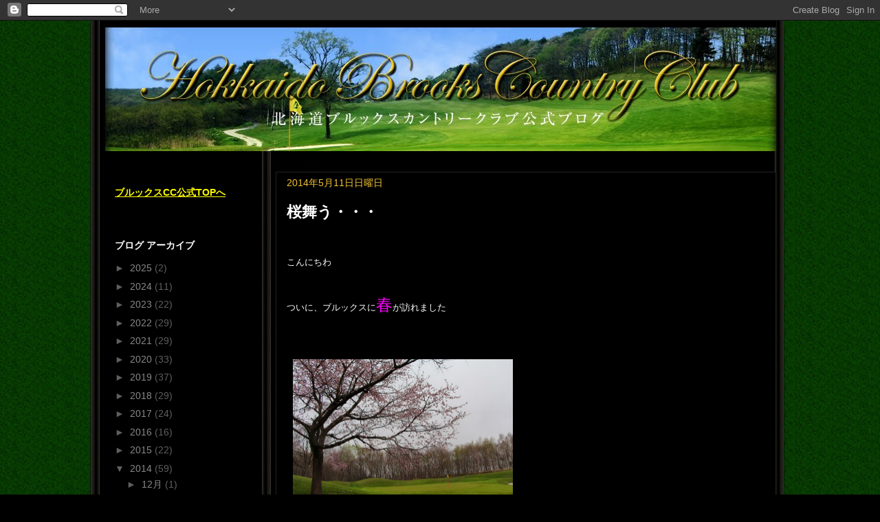

--- FILE ---
content_type: text/plain
request_url: https://www.google-analytics.com/j/collect?v=1&_v=j102&a=2060850456&t=pageview&_s=1&dl=http%3A%2F%2Fblog.brooks-c.com%2F2014%2F05%2Fblog-post_11.html&ul=en-us%40posix&dt=%E5%8C%97%E6%B5%B7%E9%81%93%E3%83%96%E3%83%AB%E3%83%83%E3%82%AF%E3%82%B9%E3%82%AB%E3%83%B3%E3%83%88%E3%83%AA%E3%83%BC%E3%82%AF%E3%83%A9%E3%83%96%E5%85%AC%E5%BC%8F%E3%83%96%E3%83%AD%E3%82%B0%3A%20%E6%A1%9C%E8%88%9E%E3%81%86%E3%83%BB%E3%83%BB%E3%83%BB&sr=1280x720&vp=1280x720&_u=IEBAAEABAAAAACAAI~&jid=654360475&gjid=1703560048&cid=1855515621.1763612172&tid=UA-17746795-1&_gid=402969088.1763612172&_r=1&_slc=1&z=329313157
body_size: -450
content:
2,cG-C4JWQQGCJT